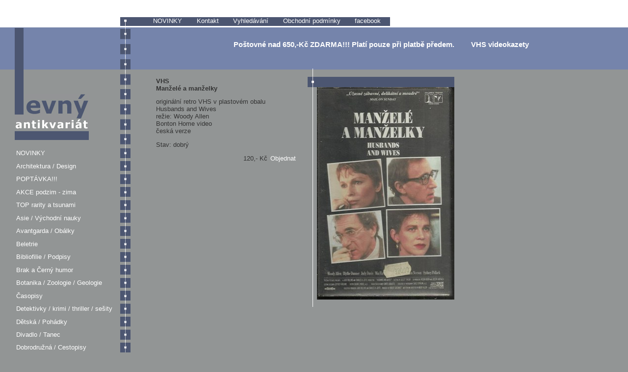

--- FILE ---
content_type: text/html
request_url: http://www.levnyantikvariat.cz/czech/article_show.php?article_id=21097&category=60&index=
body_size: 2554
content:


<!DOCTYPE html PUBLIC '-//W3C//DTD XHTML 1.0 Strict//EN' 'http://www.w3.org/TR/xhtml1/DTD/xhtml1-strict.dtd'>

<html xmlns='http://www.w3.org/1999/xhtml' xml:lang='cs' lang='cs'>

<head>

<meta http-equiv="Content-Type" content="text/html; charset=utf-8" />

<meta name="keywords" content="antikvariát"/>

<meta name="author" content="HTML code: Denis Martaus; e-mail: ddd@dictor.net" />

<title>Levný antikvariát --  -- VHS videokazety -- Manželé a manželky </title>

<link href="../css/style28.css" rel="stylesheet" type="text/css" />

<!--link rel="shortcut icon" href="img/favicon.ico" /-->

</head>

<body onLoad="">

<h1>Levný antikvariát</h1>

<div class="maindiv" > <!-- content --><div id="top_white_strip"><a name="page_top" id="page_top"/></div>
<div id="topbar" style="margin-top:20px;"><div id="lefttop"></div><div id="mainmenu">
	<a href="index.php">NOVINKY </a>

	
	<a href="contact.php">Kontakt</a>

	<a href="search.php">Vyhledávání</a>
     <a href="conditions.php">Obchodní podmínky</a>
      <a href="http://www.facebook.com/levnyantikvariat.cz">facebook</a>

	
	
	
	</div>
    
 <hr class="cistic"/>
</div> <!-- topbar -->	


   
<div id="leftcol" >

	<div id="category_menu"  class="buddhalogo_bg">

		<span class="grmenubg"></span>	

		<span class="grmenubg"></span>

		<span class="grmenubg"></span>

		<span class="grmenubg"></span>	

		<span class="grmenubg"></span>

		<span class="grmenubg"></span>
        <span class="grmenubg"></span>
        	<span class="grmenubg"></span>
     

		<ul>	
        <li ><a href="index.php" >NOVINKY </a></li>					


 

<li  >

	<a href="article.php?category=2" >

	Architektura / Design	</a>

</li>

 

<li  >

	<a href="article.php?category=59" >

	POPTÁVKA!!!	</a>

</li>

 

<li  >

	<a href="article.php?category=67" >

	AKCE podzim - zima	</a>

</li>

 

<li  >

	<a href="article.php?category=69" >

	TOP rarity a tsunami	</a>

</li>

 

<li  >

	<a href="article.php?category=3" >

	Asie / Východní nauky	</a>

</li>

 

<li  >

	<a href="article.php?category=4" >

	Avantgarda / Obálky	</a>

</li>

 

<li  >

	<a href="article.php?category=5" >

	Beletrie	</a>

</li>

 

<li  >

	<a href="article.php?category=6" >

	Bibliofilie / Podpisy	</a>

</li>

 

<li  >

	<a href="article.php?category=58" >

	Brak a Černý humor	</a>

</li>

 

<li  >

	<a href="article.php?category=7" >

	Botanika / Zoologie / Geologie	</a>

</li>

 

<li  >

	<a href="article.php?category=10" >

	Časopisy	</a>

</li>

 

<li  >

	<a href="article.php?category=11" >

	Detektivky / krimi / thriller / sešity	</a>

</li>

 

<li  >

	<a href="article.php?category=12" >

	Dětská / Pohádky	</a>

</li>

 

<li  >

	<a href="article.php?category=13" >

	Divadlo / Tanec	</a>

</li>

 

<li  >

	<a href="article.php?category=14" >

	Dobrodružná / Cestopisy	</a>

</li>

 

<li  >

	<a href="article.php?category=16" >

	Encyklopedie	</a>

</li>

 

<li  >

	<a href="article.php?category=17" >

	Exil	</a>

</li>

 

<li  >

	<a href="article.php?category=39" >

	HororQuariat a fantastika	</a>

</li>

 

<li  >

	<a href="article.php?category=18" >

	Film - knihy / časopisy	</a>

</li>

 

<li  >

	<a href="article.php?category=64" >

	DVD / 35mm	</a>

</li>

 

<li  >

	<a href="article.php?category=19" >

	Filmové plakáty / Filmposters	</a>

</li>

 

<li  class="cat_selected" >

	<a href="article.php?category=60" >

	VHS videokazety	</a>

</li>

 

<li  >

	<a href="article.php?category=66" >

	Filmová reklama, vhs letáky atd	</a>

</li>

 

<li  >

	<a href="article.php?category=56" >

	Film / foto / fotosky / moviestills	</a>

</li>

 

<li  >

	<a href="article.php?category=20" >

	Filozofie	</a>

</li>

 

<li  >

	<a href="article.php?category=21" >

	Fotografické publikace	</a>

</li>

 

<li  >

	<a href="article.php?category=22" >

	Historie / Antika	</a>

</li>

 

<li  >

	<a href="article.php?category=23" >

	Hudba / CD / LP	</a>

</li>

 

<li  >

	<a href="article.php?category=68" >

	Noty	</a>

</li>

 

<li  >

	<a href="article.php?category=24" >

	Jazykové slovníky / Učebnice	</a>

</li>

 

<li  >

	<a href="article.php?category=25" >

	Komunistická éra a jiné totality	</a>

</li>

 

<li  >

	<a href="article.php?category=26" >

	Kuchařky / Domácnost / Ruční práce	</a>

</li>

 

<li  >

	<a href="article.php?category=27" >

	Literární věda	</a>

</li>

 

<li  >

	<a href="article.php?category=28" >

	Medicína / Léčitelství	</a>

</li>

 

<li  >

	<a href="article.php?category=29" >

	Militária / Legie	</a>

</li>

 

<li  >

	<a href="article.php?category=30" >

	Místopis / Národopis	</a>

</li>

 

<li  >

	<a href="article.php?category=31" >

	Myslivost / Rybářství / Lesnictví	</a>

</li>

 

<li  >

	<a href="article.php?category=54" >

	Chovatelství / Zahrada	</a>

</li>

 

<li  >

	<a href="article.php?category=32" >

	Mystika / Okultismus / Esoterika	</a>

</li>

 

<li  >

	<a href="article.php?category=33" >

	Náboženství	</a>

</li>

 

<li  >

	<a href="article.php?category=34" >

	Poezie	</a>

</li>

 

<li  >

	<a href="article.php?category=35" >

	Pohlednice / Fotografie / Obrazové publikace	</a>

</li>

 

<li  >

	<a href="article.php?category=36" >

	Průvodce / Mapy / Atlasy	</a>

</li>

 

<li  >

	<a href="article.php?category=37" >

	Příručky / Odborná	</a>

</li>

 

<li  >

	<a href="article.php?category=38" >

	Psychologie / Sociologie	</a>

</li>

 

<li  >

	<a href="article.php?category=40" >

	Sport	</a>

</li>

 

<li  >

	<a href="article.php?category=41" >

	Doprava / Technika / Technické památky	</a>

</li>

 

<li  >

	<a href="article.php?category=65" >

	Doly / Hutě / Rekultivace / OKD	</a>

</li>

 

<li  >

	<a href="article.php?category=42" >

	Umění / Reklama 	</a>

</li>

 

<li  >

	<a href="article.php?category=70" >

	Varia II e-knihy	</a>

</li>

 

<li  >

	<a href="article.php?category=43" >

	Varia	</a>

</li>

 

<li  >

	<a href="article.php?category=53" >

	Věda / Vesmír	</a>

</li>

 

<li  >

	<a href="article.php?category=44" >

	Výtvarné katalogy	</a>

</li>

 

<li  >

	<a href="article.php?category=46" >

	Ženské romány	</a>

</li>

 

<li  >

	<a href="article.php?category=47" >

	Životopisy	</a>

</li>

 

<li  >

	<a href="article.php?category=61" >

	Secese, dekadence, symbolismus, anarchie	</a>

</li>

 

<li  >

	<a href="article.php?category=55" >

	13. komnata	</a>

</li>

 

<li  >

	<a href="article.php?category=57" >

	Galerie	</a>

</li>

 

<li  >

	<a href="article.php?category=63" >

	galerie plakáty	</a>

</li>

 

<li   id="lastcategory">

	<a href="article.php?category=62" >

	zajimavosti	</a>

</li>

	 		</ul>		

	</div> <!-- category_menu -->

</div> <!-- leftcol -->


<div id="rightcol">

	<!--<div id="page_content" style="border:1px solid red;">-->

<!-- header -->	
		<h2><span style="color:#FFF;padding-right:2em;"> <strong> Poštovné nad 650,-Kč ZDARMA!!! </strong>Platí pouze při platbě předem.</span>  VHS videokazety</h2>

		

		<div id="article_show_content">

			<h3>VHS<br/>Manželé a manželky</h3>

			<p>originální retro VHS v plastovém obalu<br/>Husbands and Wives<br/>režie: Woody Allen<br/>Bonton Home video<br/>česká verze<br/></p>

			<p>Stav:  dobrý<br/>
			</p>

			
			<p class="price">120,- Kč
			 <a href="add-to-basket.php?article_id=21097&amp;bcategory=60&amp;bstart=&amp;article_price=120,-&amp;item=&amp;index="> Objednat </a>
				

				</p>

			

		   

		</div>                

		<div id="article_show_images">

<p><img src="../photos/48479.jpg"   /></p>
      

	</div>   <!-- page_content_right -->



     

<!-- footer -->	

<!--</div> page_content -->	

</div> <!-- rightcol -->

</div> <!-- content </div>-->

<hr class="cistic"/>

<div id="footer">

	
	<a href="index.php">NOVINKY </a>

	
	<a href="contact.php">Kontakt</a>

	<a href="search.php">Vyhledávání</a>
     <a href="conditions.php">Obchodní podmínky</a>
      <a href="http://www.facebook.com/levnyantikvariat.cz">facebook</a>

	
	
	
	<a href="#page_top" title="Zpět na začátek stránky">Nahoru</a><br/>

	&copy; 2009 LEVNÝ ANTIKVARIÁT<br/>
<a href="http://www.toplist.cz/" target="_top"><img
src="http://toplist.cz/count.asp?id=1676558" alt="TOPlist" border="0"></a>
</div>


</body>

</html>	
	

--- FILE ---
content_type: text/css
request_url: http://www.levnyantikvariat.cz/css/style28.css
body_size: 2512
content:
body {

	margin : 0;
	margin-left:30px;

	padding : 0;

	background-color : #929595;

	background-image : url(../img/body_bg.gif);

	background-repeat: repeat-x;

	font : 0.8em  "Verdana CE", "Georgia CE", "Arial CE", "Lucida Grande CE", "Helvetica CE", Verdana, Arial, lucida, sans-serif;

	color:#333333;

/*	background-position: 0px 0px; */

	/*background-position: 10px; */



}

caption {

	text-align:left;

	}

td {

padding:0.2em;

padding-right:1em;}	

div.pagenavigation {

	text-align:center;}

#top_white_strip {

	background-color:#FFFFFF;

	height:15px;

	

	margin:0;

}



a {

	color:#FFFFFF;

	text-decoration:none;

	padding-left:0.2em;

	padding-right:0.2em;

}

a:visited {

color: #E1E1E1;

	}

a:hover {

	/*background-color: #575757;*/

	background-color: #808080;

}



a img {

	border:1px solid #666666;

}



a.vizitka {color:#980F08;}

a.vizitka:hover { background-color:#CCCCCC;}



p.warning, p.warning a, p.warning a:visited {

	font-weight:bold;

	color:#4c5671;

	margin:0;

	padding:0;

	}

	p.warning a:hover {margin:0;

	padding:0;

	background: #CCCCCC;}



p.warning {

	padding-left:25;

	margin:2em 0 3em 0;

	}

h1 {

	display:none;

}



h2 {

height:50px;

text-align:right;	

margin:0;

margin-top:26px;

font-size:1.2em;

color: #999999;
color:#003366;
color: #FFFFFF;



}

h2.search {

text-align:left;	

/*color: #333333;*/



	

	/*text-align:right;*/

}

#h2home {

float:right;

margin-right: 3em;

}



h3 {

	font-size:1em;}



.price {

	text-align:right;

	padding-right:1em;
	

	}

.error {

	padding:1em;

	background-color:#FFFFFF;}

.fillfield {

	background-color:#FFCC66;}



.buddhalogo_bg, .buddhalogo_bg_home {

	background-image:url(../img/buddha_logo-text-novy.gif);	

	background-repeat:no-repeat;

	

	





}

.buddhalogo_bg_home {

	/**/background-position:center 0;

	/*background-position:center top;*/

	



}

#logo_text {

	height:100px;

	background-image:url(../img/home_buddha_logo_text-novy.gif);

	background-repeat: no-repeat;

	background-position:center top;



}

#home_info {	

	text-align:center;

	width:110px;

	margin:2em;

	margin-top:180px;

	padding:50px 0.8em 50px 0.8em;

	font-size:0.8em;	

	background-image: url(../img/home_info_bg.gif);

	background-position:bottom;

	background-repeat:no-repeat;

	color:#980F08;



	

}



#rightcol {

	width:760px;


	float:left;

	padding-left:3em;

	
}
#rightcol.h2 {
	color:#FFFFFF;}

#topbar{
	

/*	height:25px;

	_height:1.4em;

	margin:0;

	padding:0;
height:25px;*/


	/*background-color:#FFFFFF;*/
	

	}
#leftcol {

	width:250px;/*
height:1.4em;
	*/
float:left;
	margin:0;


	/*padding-top:0.5em;
*/
	background-image:url(../img/catmenu_ul_bg_new.gif);	

	background-repeat:repeat-y;

	background-position:right bottom;
	

}


#lefttop {

	

	background-color:#FFFFFF;

/*	*//*background-color:#520A05;*/

	width:250px;

	float:left;

	background-color:#FFFFFF;

	

	height:1.4em;

	background-image:url(../img/top_bg.gif);

	background-repeat: no-repeat;

	background-position:right bottom;

	/*margin-top:0.1em;*/

	/*padding-top:0.5em;
	border:1px solid blue;*/



	

}

#mainmenu {
/*	width:70;
*/	height:1.4em;
	
/*	text-align:right;*/

	float:left;

	/*width:70*/
	
	/*background-color:#520A05;*/

	

	/*height:35px;*/

	background-image:url(../img/bg_top.gif);

	background-repeat: repeat-x;

	background-position:bottom;*/*/

	/*padding-top:0.5em;*/

	/*padding-left:3em;

	padding-right:2em;
	margin:0;*/


	

}
#page_content {

	padding-left:1em;

	padding-right:1em;

}

div.maindiv {
width:1100px;}

.articles {

	background-image: url(../img/article_bg.gif);

	background-position: left top;

	background-repeat: repeat-y;

	padding-top:1em;

	padding-bottom:10px;

	margin-top:8px;

	_margin-top:4px;
	

	/**/

}

.article {

	background-image: url(../img/article_bg.gif);

	background-position: left top;

	background-repeat: repeat-y;

/*	border:1px solid white;*/

	_margin-top:7px;}





#page_content_main img{

float:none;

	

}



#page_content_left {

	float:left;

	width:45;



}

#page_content_right {

	float:right;

	width:35;

	/*margin-top:50px;*/

	background-image: url(../img/article_bg.gif);

	background-position: left top;

	background-repeat: repeat-y;



}

#news {

	margin-top:120px;

	margin-left:420px;

	border:1px solid red;

	padding:0;

	}

	



.articles_image img {

	float : left;

	margin : 0;

	/*margin-right:1em;*/

	/*padding : 1em;*/

	padding-left:21px;

	padding-top:21px;

	padding-right:0;

	

	background-image: url(../img/article_img_bg.gif);

	background-repeat: no-repeat;

	background-position: left top;

	border:none;
	
	

}

#article_show_images {

	

	float:left;

	margin-left:10px;

	margin-top:8px;

	_margin-top:6px;

	margin-bottom:3em;

	padding:0;

	background-image: url(../img/article_bg.gif);

	background-repeat: repeat-y;

	background-position: left top;	

	/*border:1px solid red; width:45;*/
	



}



#article_show_images img{

	padding-top:26px;

	padding-left:19px;

	background-image: url(../img/image_strip.gif);

	background-repeat: no-repeat;

	background-position: left top;	

	margin:-1px;

	/*width:45;*/



}

.articles_image {

float:left;

width:155px;

}	

.articles_content {

float:left;

/*/width:75;*/

padding-left:1em;



width:20em;


}	

#article_show_image {

float:left;

margin:0;

margin-left:30px;


}	

#article_show_content {
float:left;
/*width:40;*/
width:300px;
padding-top:1em;

margin-left:0;
}	

hr.cistic {

clear : both;

height : 1px;

border : medium none inherit;

margin : -1em 0 0;

visibility : hidden;

}	

	

fieldset {

margin : 1em auto;

padding : 0.5em 1em 1em;

border : 1px solid #666666;

width : 95;

}


legend {

color:#333333;

}

fieldset label {

float : left;

width : 25;

text-align : right;

margin-right : 0.5em;

font-size : 0.9em;

}
fieldset {
margin : 1em auto;
padding : 0.5em 1em 1em;
border : 1px solid #666666;
width : 95%;
}
legend {
color:#333333;
}
fieldset label {
float : left;
width : 25%;
text-align : right;
margin-right : 0.5em;
font-size : 0.9em;
}



/**** special defs for homepage *****/







#mainmenuhome {

	

	text-align:right;

	float:left;

	/*width:60;*/

	margin:0;

	padding:0;

	padding-left:3em;

	/*background-color:#520A05;*/

	padding-right:2em;

	height:1.4em;

	background-image:url(../img/home_bg_top.gif);

	background-repeat: no-repeat;

	background-position:left bottom;

	padding-top:0.5em;



}

#mainmenu a, #mainmenuhome a {

margin-right:1em;

padding-left:0.5em;

padding-right:0.5em;

background-color:#4c5671;

}

#mainmenu a:hover, #mainmenuhome a:hover {

	background-color:#7584ab;



}



#leftcol ul { 

	margin:0;
	width:250px;
	/*margin-left:1em;	*/

	

	/*background-image:url(../img/catmenu_ul_bg.gif);*/

	background-repeat:repeat-y;

	background-position:right;
	float:right;

	padding:0;


	

	

} 





#leftcol li, span.grmenubg {

	background-image:url(../img/catmenu_link_bg.gif);

	background-repeat: no-repeat;

	background-position:right;	
	margin:0;

	margin-bottom:0.5em;	

	padding:0.2em 0 0.2em 0;

	list-style-type : none;

}

#leftcol li a {

	display:block;

	background-image:url(../img/catmenu_link_bg.gif);

	background-repeat: no-repeat;

	background-position:right;

	/*padding-left:.4em;*/


}



#leftcol li.cat_selected {

	background-image:url(../img/catmenu_link_bg.gif);

	background-repeat: no-repeat;

	background-position:right;

	

}

#leftcol li a:hover ,#leftcol li.cat_selected a { 

	background-image:url(../img/catmenu_link_bg.gif);

	background-repeat: no-repeat;

	background-position:right;

	background-color: #808080;

	color:#FFFFFF;

}





#leftcol li.cat_selected a:hover {

	background-color: #808080;

	color:#FFFFFF;



}

#leftcol li#lastcategory ,#leftcol li#lastcategory a ,#leftcol li#lastcategory.cat_selected a,

#middlecol li#lastcategory ,#middlecol li#lastcategory a ,#middlecol li#lastcategory.cat_selected a { 

	background-image:url(../img/catmenu_link_bg_last.gif);



	/*background-image:none;*/



} 





span.grmenubg {

	height:1.2em;

	background-image:url(../img/catmenu_link_bg.gif);

	background-repeat: no-repeat;

	background-position:right;

	margin-top:0.1em;

	padding-top:0.5em;



	

	display:block;

	/*border:1px solid red;*/

}



#middlecol {

	width:20;

	float:left;

	margin:0;

	background-image:url(../img/catmenu_ul_bg_new.gif);

	background-repeat:repeat-y;

	background-position:left bottom;

	padding-top:0.4em;

	



}

	

	

#middlecol ul{ 

	margin:0;

	padding:0;

	background-image:url(../img/catmenu_ul_bg.gif);

	background-repeat:repeat-y;

	background-position:left;



} 

#middlecol li, span.grmenubghome {

	background-image:url(../img/catmenu_link_bg.gif);

	background-repeat: no-repeat;

	background-position:left;	

	margin:0;

	margin-bottom:0.5em;	

	padding:0.2em 0 0.2em 0;

	list-style-type : none;



}

 #middlecol li a {

	display:block;

	background-image:url(../img/catmenu_link_bg.gif);

	background-repeat: no-repeat;

	background-position:left;

	padding-left:45px;

}

span.grmenubghome {

	height:1.2em;

	background-image:url(../img/catmenu_link_bg.gif);

	background-repeat: no-repeat;

	background-position:left;

	margin-top:0.1em;

	padding-top:0.5em;

	display:block;

	/*border:1px solid red;*/

}	

	

li#topstrip {

	background-color:#FFFFFF;

	background-image:url(../img/catmenu_link_bg_top.gif);

	background-repeat: no-repeat;

	background-position:left bottom;

	height:3em;

	margin:0;

	padding:0;

	display:block;

	

	



}



form p {



margin:0.4em;

}

.ronly {

background-color: #CCCCCC;}

#page_top {

/*display:inline;

_display:inherit;*/

margin:0;

padding:0;

}

#footer, .pagenavigation{

	font-size:0.8em;

	margin:2em 0 2em 0;

	text-align:center;

}



#footer a,.pagenavigation a{

	padding:0 0.5em 0 0.5em;

	margin-left:1em;

	

	border-left:1px solid #CCCCCC;

	border-right:1px solid #CCCCCC;

	}

#footer span,.pagenavigation span{

	padding:0 0.5em 0 0.5em;

	margin-left:1em;

	

	border-left:1px solid ;

	border-right:1px solid ;

	}	

div.panorama {

width:500px;

height:325px;

overflow:auto;}	



table.order {

	

	}

table.order td {

	background-color:#CCCCCC;

	}

table.order td.price {

	background-color:#CCCCCC;

	text-align: right;
	white-space:nowrap;

	}

td.reserved {

	color:#FF0000;

	text-decoration:line-through;

	}

/*

div {

border:1px solid green;

}

*/







p.margintop {margin-top: 1em}

